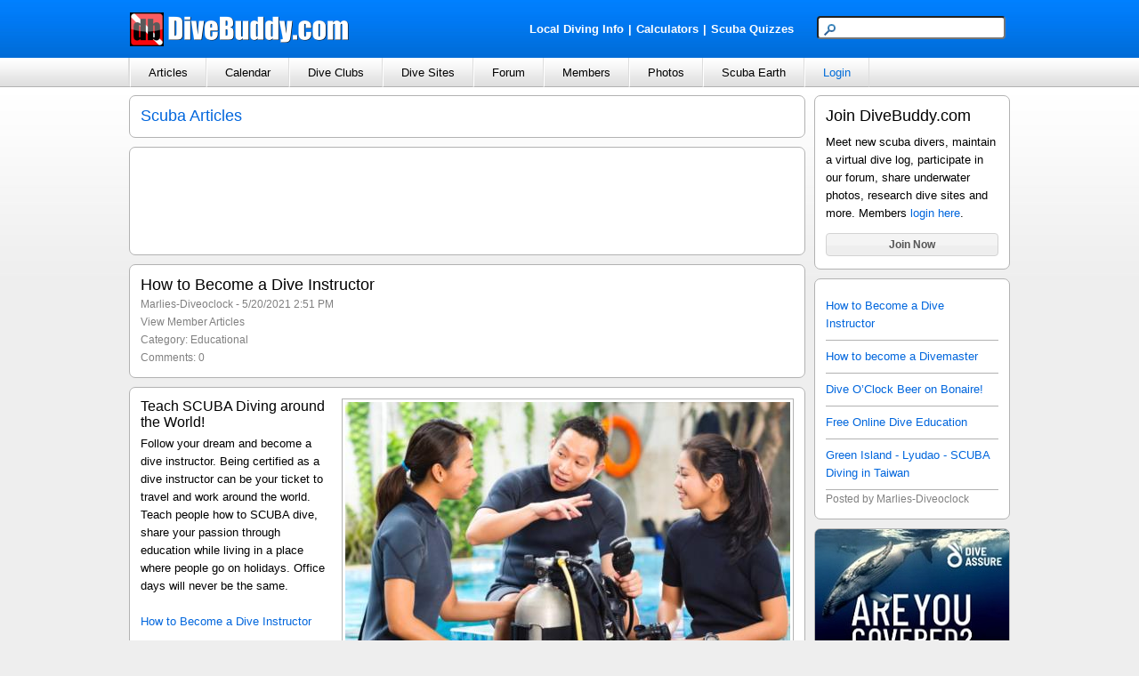

--- FILE ---
content_type: text/html; charset=utf-8
request_url: http://www.divebuddy.com/blog/12794/how-become-dive-instructor/
body_size: 40359
content:

<!DOCTYPE HTML PUBLIC "-//W3C//DTD HTML 4.01//EN" "http://www.w3.org/TR/html4/strict.dtd">
<html xmlns="http://www.w3.org/1999/xhtml" xmlns:fb="http://www.facebook.com/2008/fbml" xmlns:addthis="http://www.addthis.com/help/api-spec" lang="en">
<head>
    
<title>How to Become a Dive Instructor</title>
<meta http-equiv="content-type" content="text/html; charset=UTF-8" />
<meta name="keywords" content="How to Become a Dive Instructor" />
<meta name="description" content="How to Become a Dive Instructor - written by Marlies-Diveoclock in the Educational category." />
<link rel="canonical" href="http://www.divebuddy.com/blog/12794/how-become-dive-instructor/"/>
<link rel="shortcut icon" href="https://www.divebuddy.com/favicon.ico" />
<link rel="icon" sizes="196x196" href="https://www.divebuddy.com/images/divebuddy_196-precomposed.png" />
<link rel="apple-touch-icon" href="https://www.divebuddy.com/images/divebuddy_60.png" />
<link rel="apple-touch-icon" sizes="76x76" href="https://www.divebuddy.com/images/divebuddy_76.png" />
<link rel="apple-touch-icon" sizes="120x120" href="https://www.divebuddy.com/images/divebuddy_120.png" />
<link rel="apple-touch-icon" sizes="152x152" href="https://www.divebuddy.com/images/divebuddy_152.png" />
<link rel="apple-touch-icon" sizes="196x196" href="https://www.divebuddy.com/images/divebuddy_196.png" />
<link type="text/css" href="/css/form.css" rel="stylesheet" />
<link type="text/css" href="/css/default.css" rel="stylesheet" />

<!-- START OF OPEN SEARCH TAG -->
<link rel="search" type="application/opensearchdescription+xml" title="DiveBuddy" href="https://www.divebuddy.com/opensearch.xml">
<!-- END OF OPEN SEARCH TAG -->
    <meta property="og:title" content="How to Become a Dive Instructor | DiveBuddy.com"/>
<meta property="og:image" content="https://www.divebuddy.com/members/1/31251_12794.jpg"/>
<meta property="og:url" content="http://www.divebuddy.com/blog/12794/how-become-dive-instructor/"/>
<meta property="og:type" content="article"/>
<meta property="og:site_name" content="DiveBuddy.com"/>
<meta property="og:app_id" content="168035596590928"/>
    <link rel="alternate" type="application/rss+xml" title="Marlies-Diveoclock's Scuba Articles | DiveBuddy.com" href="http://www.divebuddy.com/rss/blogs_rss.aspx?MemID=31251" />
</head>
<body>
    <form method="post" action="../../../blog.aspx?BlogID=12794" id="form1">
<div class="aspNetHidden">
<input type="hidden" name="__VIEWSTATE" id="__VIEWSTATE" value="EQA358VXvTTjYsNgvCYyEcX62fZ2tn8xLHAOuAHDvvYe0zjNutw+PKOVlhztoKK2o05yBLJVDOhByPBUt9Bn4zD8dXpOwV94mcFo8YWG7F80dxPP8GpGqLBPA4hEM/VxQf9Ao0IIdyM6cK7IDpfl75hJYcIBr9XdABswzdD5ZxS6DkRQYCS6pLZ00YBgQnXwS6JVi7xtc/R0x0gHHNLiUGX0+yJnx7kmeWS0yUpZhFSm7ChHXSCwIubP3Le248cSyb/cwAqmvnZ4gdZyBKvOlwqY+HS0c2C6rBD/9W0sTRMjLuwkEq8OtPaeMl/iSNYxfL7Bv7cuyFRdKAtWTgPpp/MkV4fX5FuxoDWT1Y8FLM/aMf6HMeZNlbWClLo7fA+bXm81EqArEDYKAu+fCL7mcDcy5V8hVBgKp16VqJQBP631Tj+RQjQmqFbTdMP6Z42tIBuSNGI/ZacTAPVDSXGdtDtWWsnS6Ap2jNbVjHQ8iReWWro5mQuVb/Y6nL/7eIBYXD0F2huTg3uK8KDRP8mufxdKru6M1CAuII6/YsxUN3ywifMitLcR2lMBUkkg8Ga+rZ7vX+lxoselt6e1CI7SXmsoCoLhKpoYI3PmNi+KjnIjXd8fi560NV34apK8qrpS2csYLCgmKFqwGuQFtomUy/caNFmG96cu4nm4JrmFHsnc54FFTaAuoEhdGwkrI3Ee/EiuweTwBYR/9eIPuEDyMdpdTsnABLyBzHyROVVaS1laQPYSm9tQkM0aPLX4ukBBMKgDJuiiqr6oeN05sg7IHyafJxyerp12BfL3KEZVbgxV7G8P6llXxka4rbv3PdBT5COeZoCmyImKPfuUFxjh1wNBPwmieAu08etguoMX9R/VJZM0Kv0IQ6Nl8CMsGesefzxAa3OcIbn7KBKry2VpPr0PH2yK67QRLJH1XTnRrX0awQTNT4xKxiaktJNdRsrACJ4PFB/AVj9MCvZeujPHFORpWdivcEpBA0gJlGxSGvokbSAKaLTj/Vw/qiyGu1usMALTPfRwCpxOiyAOnb+iKqom/CKwJnvcwQe5qOeQrdlETxsK1G19hSXUTeME1zZbDd2j530u0zPPgZE2A1zTEIaaXtuifJPF7TEG/RPRBkEsjWVfnDwjADlqfUIv/Wbm91bUSnc9yxn812uFy8Ny9NLtePuB3FCi4sPI1WE9EUIWq34/WBZeqnKrLznX5Uf7XHrnnvNy35y7tIDKHiXDzP2Tw8YQ4nuiO0muVj9/B85/TPc7wl1egumGHOsiK+GStmGJRveX5x0EDkYxMO5lDmTt14l6YOWQRMmkfls0QXlGigkebpM7ykCs6Ug3u5DV+/T6ZHu1jTpuAv8etHvnyPpge/V/[base64]/Vzhlh/DOi2+/Rs8/yZKqWvJHUMcrnKI4t8gYg3/[base64]/hz53D2DjY+pw8Z+63FubH5nP+GgB4SJ2uPclpd6Zz0P3R27L7r5EwYBiNhSoIj3oknD2X+yeNIVk9CgVjL/xw9PDS9pjpbpSuPMT8NYYb3R3x6arDOuMjmyj/R4F8lZQhhiCc+A/3hoIhnbBb4tA8izSViiPFFVoqR7dKZvZbZTdghh5+IQtrh1SaOCZ4PE8YHFmwDMOgekGl10zN3E+ZsM23V406bocyfHVEtcxheOburRO2nG+N3c27hkn4ndbcgmLUgH3MruZ1uDKZ1EN4/1pINsNc+j8aAqq3x6BPrVn9IhLJYveSUS0iz8mqOv8xGxRhebrsxZtsgVCR1SHwJw1sl3AzuizxjIlUqazf5Cmxv8rIQ5eUENlG/4Z73XEZGZyFGeFEfcz3vaybkmCgNtg30Xb611MdXOYEbPDk26XEYEh1r7cLFnV+RaUhs80bO4TQeXjyzTGzB8ILLHyBWcy+Evt/0/xaWOgoRlpBf571+KQz53HRKK/IVjs614hoyKgHVApGbZFa+RcdU8nGsmsiRcKzUn9d0tYXSxrE+AwGelOE7s4BBHznJApPVnJpey5Vxz8m9TjLQx519n6ovKs18n51eiVpRjoYWZVi4yCCs48mrTVrNkh0nTtcrUg0FrvQPZbm+tmS/[base64]/[base64]/AP3IWKRuMLmjP0n9igj+9YOuF8TfnybgvX7D5ZaU0aCevpJNlssPBF8EZEQDFGFaQ5w2NUf48IwC/zjKKizQsDpQYTLPzaV7e45NtFYB67OT/KqlGjZocsWnPUM2NifC9K1SjgC8JeHLlqRFBZJRK0po4fb9idLYqng8UhsbUSyKmGlB5u59IEMNFVITZoOiBF3TRRDj5nl1zVEJgF8pCyPoQUadr9k0psudCHjL3Po7Ibkk8FcnHN1+ciuARu0aUEyYg6BttEb/OTO8mhkvg8qkUgZ4qUZ56SSlE/uM38ywx/iocDqiOiLHSSGutKlE7n+ODPJ3j9z1rXcZCFfZ4xQYCSpQv+10yguwQlDegMX6wQbeH9mKEm3NvqmNPn7F+yUhj6nC57W3f09Cu9hDzOyZPddwd4b8j8dfXzk/UVheTj4kD3d4oJZ/bWujbdGTE3WY8G2hIhiMynZYhQB2f65p5fz7KpoLyfKHqdDS4cUeJmL/EHDf/a5j4t1Ou3G6i/GZwhh31Bs1K6p3poCM4PnWUd8l4lpJ6DZENrCKtRRiHLzrtOUUtu3GRW44qjkVmK55yuN066DHf75Zr9lSdkQJvqjHs98vB1SLdSXMx50OIENO9XH2Ji9hUMK2zL9Zu9BAa7VlZ1VxHxIE6Vd/8SaQyzVpOdiHS4VC31swwvngSm5LZz4pMLmSnV4KSO/x5ga+EGYjLobXsm61IX2IuxER51O9Cnv1W3UThES5dt7jqnXl4dvYbZ4Qwqk7xoNsDyJoB7oCeOVXgyUSUheRF8BurGFDNtHpmvjo5bX8f2vuI2AaBwFnUaYVIVitLJKtmQCJC+9TyhKWeyZSa/jBS4IlQmQfz0scMibAozNytwYY14Hg+CyP0ukiV4+g9VweL/8XlvJkhzLc4KpTNPoV2uP871KROELrOd2xhV7QDx/RiQrjnddWYKwhlY2krq0Vh3us8j9ONBmXcto68RTtPaEEf4jF2JI19vvBNHLpRL3b2i3i3/[base64]/bAHc+O30w4SpmCjJMboMR9U+bOgJ95Gsk1qHWeC82H3CHNoedUxnwfs/TN4ga5iN3gkaU78/vcRvEcpYvkGMsxgxATAE/qT5UOt/6dYwbhva0kq+AXTzjqRiLB/AViTBkx/x7oIBSfm++fUlYMxpFiXAaYvCwU2oh7Q5F+UD6uCFo/Txj1o7s7+1K+Xp2mG58WOoAwGvU/vHkk4JtprUYpUpRAbYDqzmLZhVT9AKnQdGaHg1P8wp9DCUcmMJOZ9eCAgRmMj/dowJCH9J6wz88hfI6GM5AB+AoZr0dmGCxJK1YrUtXTfu0EQBgIb57ZaEgq2PvkoElilkEZpAimjoHZ5fFWQL/wUs21WaWL+Xuer/Lzemvmk+Kxng7Z51HqOd0bEaxpqgeWGGzKeZIKvgpthCU3EHW6tYH7pmT28i20rxIimkP2/[base64]/wjrlUboCZoGRFE1KGZxm8IZX3BV08+EGoiZBYEeZr83Js740KT94bmglG7r9QLr8nVzuMXpfHEpGCYgV/QVJpwz9Rc5/IT1j9ia6Sq1MYG8VmP70v4ctDYvUVOlyfCqZI1M7sXUlNpMYSz2rGO3y2T40NsY4hx4Qi1m4r5+lwhv4KuU4514JFHc83Bj3D3J8bM+ti9jpBhSsod1Np+9O4NuGZMfDzpP62rzbULxw9QzPNIKCuyrWPl/5/nkBuyqyejKEahHx5kd+hv+ShfkQKR2Y9t3TE2E0REiqB9bnwn+AjOsKKL/eu2CrdHk/jAey/iiDsh0DrKHRg/kkcNUzDwDUBnSoesM3Vg06O9psLVCkeO3qvEeg2yKzOcawdO51vAJ2HTmPViZZ/WUZgys+P+7ouRrL+siPW676u5UPcCPrRvv3Jks0ZD6aitFMCermd4HcgHoMy2EI7CzSZRUJLJFncqB9XJceQHQUJgIKeTrk6fW8+DtbY8g02T3yZLaTDT+C2Ve9FzUX3AdASQy/rFA44v5/gutmWlMWh7kVR9CegrliQAAjEEG9SkqJOyOyeb4OX87z5qqYeCweGVQO9A4pRZEb1Ee/7iCYk8jWVYaR/EX5zIUNO5oa0P9Gg17DCxwgaMSW8xSfN/hifwzlg2rzLyZb9vyW9ZOhUSzm8DCdOESHt+6Cm0iPRikBAW8E+m2lgFa11Wr1DI7SjAAz3QyeLyOB1MrftxOcuVCLvh/lqM+rFfpH2pb67COjvZYkwBWzZNQ/8F1aNgxgKFBYAepC2CgWSW/ItN5eQFd8nPCoLhwtZPePP+I2Z764mZCLIxpTThj7SUPPoJLNLisi6kCnDW7avR4KPDfIMEnDlZ7emZQzubiv871cIfzT3uV+2muqAeLwfIbHdHIIS3p4q4nWIOoqXpxlfSxzuKZ531K1hv/UQCfJGRsRPwQK8gUN/FAphz2eO16Hq9Zpi/Epi0m9ZdwsA1mspiNceHfae01wM0CPqz7wS+ht8JaimTE8WVs44yH7b/3+zO9KA8w6n4BlJw2LDB784qPfLwOJ57Xbkzu1Yj1Sq8woNNRUcdxb8s82cqXmjWSg2QDCJtj+OMNCLoTd3OOUzpL3HyNWW1B4NNxRUwR/REsEvpPvwXwpJMAJGiNK9fKlJsDGFtCPWw/uilXH13e8/871tUJQzJ4Qiya3xPgX947bV/cHhrHwwOlsBaqDSuRcNquxmq2eQ0foSFb8pDEEOYznyDHc+5ZonLPrVWrB+RVSg4b2NZdSbhRIX/XU2txNL1QociyIPFl0NhJ7ZJG18LTL2VA6CY7fgYTHVjPIZKlqk3/KmN03CoBSjfFBuZkUPFyAxinB67WOv3zQPUHP6a5eATnrAXLhmY+V9mpHANVnVpaTgmvn++PZSpqwIJUneoZ4xznAxpRfFgGX7GEhUH0zxIcYSecrISJi++AVPhTcGUMIYnKzWhl6tREV/X1+dotgh/YKTVfDY9pQ2A4tqIei1D5iOaalOtCrc8zkAFOCI1qewFZhBTgGVzhve1Rb/etpXvUuSb4f2p/gDo9jCGiW1vvhbO7X9h8flaiKmWJNFYDwSiDyx/fgWPeujodNgKlv2FQVxPNTbLFVnDUPGOmBBO9doQR0Bqc0ztpsm6V7FoO/2rER0mifkpM4/vbwqOOxYCQFgIOHmC+cB0yrPqE7yD8IrEJJc1wcQ3QP+XbWJeluYQMyri5FutlakLWs0QLVJIkwTTNqcmS0vK4+b6HYXB/n9w2MVistV0m3QSyM2fMo54dpBnVLpLxiZ1aPiN+Gy4uyTy0ZWGcRCxVn2CwS+2kyT3+51DasRW3iDD+5Q/hUgL7cFCMuCWTj1Qi5Z/vjh1jehGTTzK0Hsn/s+PsAmy3B1vnyna6cw74VHm+h0j3Qf6QROekRdO/jNplMFPqH9dTGYRn9NnU8DEYmqW+ULmIMqmraA1tijoIxSy977jwBffeumtX9cpehldEP2hitv1nIDddJSoaKwpK0FXDcq7vOCo+V7vBFjzgQ742dYTecCO3m50AlIUhDKgmRqwrL3OvPYfwsqI+A8JcBJo0/UZZYHe9YQpkQdPYiHGemkfxcKnJNpLLs1057vxqFqSVhYn1YVZPx65jE0xmNE6RZcgC8w4It7Y8sI1QoJYOsFTa4oESU4sL+5WxfsMN7X596NxSSv43wVrAbKlIKH7SnBtJ6n+26DRiPh/5ejEWi1V2O0Hplp64eSEHfPVt0IaF2611chxWTcoSEzDhM+vcczG07R4HxtATnd5Ky/gi+czisQkukbenFjXBCWMFIZzQRxJ0/xPsASYfsQE2ublOZAUXXBN+VzyFZPMCIUlEWYrcFxua/W+XUR6E26YtLkArWrXU9BrYgi7cjokyEutT8w/2e7+C7DvKTed1FnY4rOPyGz/VmpGYYwkSYkBVK2KwaJXOw+nV+D3BQUb4kLJicw13TyovGQXy5x0qBtjEZj5sVJBlQYYDe2o12OlE8fLLn/IA/lPdmwjzy+PXWsKc1Y4HD5OEZwRcgAUILmeSdtKVp19SMCC+Wb/6cE7GOHk3ptyM+B5UDe18BJ2CXuSrDABYQXCDXXZrCNQ/kaXwwGFPxzygLOqUu1HoLKCwDiCibXSeuIpj2fo/0u1swoAnrCZRcD7MnedRtKDjL++9ZR9A3HhggvbmcpQ/ATIK44SYBKqLBXlZd+pRj1KZJDXC8OJTMga+tsHHm5OaEu2W/Lk6cfz+6imZjLz6Le8/WGyLnJr1j35VdY2O4OfXfmztnhadbGbq0vkW8RpHet1deF/BMNmTyW8mBJP92RX8pfwxYbQ53HmQ7mHZw4VXGyyACawQ8SfVBQ1Tj84EJo87Tnnb2Jsy4KLwHOi32ticiSGFI+2NXK9aYUQiLCJQRKKGJU+VHoZJxgbfJ7mUSIYO/HV4vt07lmdWcLsszXmaIDiHeCnqyjrUL7Wq9nX8WJLtDJVsTvHRmvn1QpFgSaql8yox/OAFZa8DAsKDkeGV+G0/DIQVj3U3QjKWAIGt4nwZV14I33XJV/NRefqbV60Nk8S025wbohK0Z068D9LNvne0OgyiDnTNEUuDbJFaL5+tlDZyOOuPa29itQajZLHegEwlQK5h041Dfn0TXrjpr381wS6z+CI36rp9D+wjOlYrmlj67pMHElNdU+q0tPBmK+BZtgIC01E145xFH9MtUxvqTXDsegQsib1ub/X7f61M7braL4xjLWwoFhw/QP15y+0N2S/[base64]/Dlu9rzv0X3BMXtdcLTalSeGO0FCWKhvFUTZuSyYzcLiRhY0j6kW7WHRZr/H+Z+inw0CVZm2ko+Y066tvr6/[base64]/[base64]/ovTrr9/lI64bUhLZBIBPMqRGS8Our+85Xq5dqvSYhs0ykKcliUxqTiXZ2gDLf6OfldQRZhpjmLFamc09bXIdR/1sFI0hOE8H1rJoGXAMPCmW3gkkGIsWj+ROhFeAbEiFx+EQxuFUf4p5sha4jGSo2FWyGMyKI8JjT7IpsNEr3m1P/gTP3J47k4YPL9OKJgY8Sa6pcsSxKnNxEI86FHLVzyLUuV14J9kLNLY7IUVfzZHgpOvEG5qhFVZT92hFBKvPJ+tUHAgqy5nvBDjBOmTPUElasUrB0ye0kIQSeiOrIlGsFjKaPK6bCHnEdOUTlxDIZcn606spMzdKsnMZFMNOjoxtzVC6jn7v13YDteeS/A8gEsKoa9zid+oB7gzPnMZehoOv0dCYWF5az6Xlwbi6i7Ele1z5FXS8gYhZ8iMSClisLDEU+DvqC+1x6g8btZ6Zvk3BcDhOxO1ytazc7kqtonuqE3kQ6cfmI3yzqnzKl7faL+5JYmnSmSP0eV03ATOyHHTfwEtdKEtd0//GpzwyfybvYuDe8YPDa4F3t5QyTnL9aXnYOx77zP62Y5bzJEny5PHoTJjzSKrQFCNSYImAp+47sXqC+JWASJSts1cmlTUEs4zE5wr+EFsrZrvDJpoAHUEU+USXjyYXHpO+Qg9MtBbliSj2VQhg2gG02x3glVs1TTjSKOm8ebqdYoaXxAxcYehNakYdBs/tShVifVMDPXCptndppo1fEquVrZ0z0r1yCq/RArBD9ZehOktGfHCLYHS9jAiLDjO3J0EbSWnUqvRTS43puBxo2h7ToeL5kHx9RJWhUdWpyJT4QQDM5XQpPgXlz45HEQgdM/CTOXqWo5pobbNhYUX40zE+QxontkyN5njaCKEuqLcnnfVtigDzprgbUceLtWSUcGsSCPEIpMPDqyrAlxf1J1gSexZfswooAW0y0+5iIyFeES4p+EMPuKYfy0IG6qvFjowDKS23oL3iI5DtkYc++pTAmzOmCgRwTm1aM9RdwXIFj9yvn/E+ap2dFOBJIbmXT+K8A8NRCJLALb1JSXiTYIA1ybtUu4fElbaSkC/Dd7TkmgTpgQYB/7IdSFisWwfUAbxMvK+ZSvL92fH0X0cI/QKrHCai0holBTdvq5JnBkGm6eLc5e5hxVXg+soynzlEIunkqnM1dMpaWfrX6GY4my2Qvd6rGJqHE8KzYM/LQ3kJOtcuUDNCOuUeiR/D13msGJGabSNRaVYpeHnPP5Y48AFzmBs45d6Wx4uvUBDQgBUDa8sSRKbq/yzH6Xy4SBpUKjvbCeZ/S8CkO7Lp3ozLZwZTNNo6nla6+bx4cGeNSS76lkIV2UZiOwJpbEqS3FPFr/l5UufYo5VMvwWEcrDDz8pHpSf+URJTiTcW4UAkmbsNDz5x4YZ+MNsJAt7ERLTWJM/TasmIrTM0iWSfImfvIBn6u2IJwxLDLgBX5Ocfw1uJPTGRj9+IMPCUjj5lHZgmYxz3zpsjqRHHiNff5e6B6KsmOpmkr2XTXjwWEjWJ72zHNEn9/pbM/BMVATCMKc8R/UeFH6owEHFBMTs7YyNXVqJJ9AcE4tncIwpIzB6BJUcHzvjE5Wexfh7JTeYUH3r6YqZOnNuronAZ5TDOIXzJgl0LCwRwYVNk+jYdS2Ic/zdjwy385sjJkhV3O8uaC1IOYykozkLLtTXzK42QJr4cmHe+nk8fg/N6uteKwyQv3BjNO7ziMEHZzkUOf3tK+e03PynxJj/R9d8RGXIvctKKR0sA29ihKsRAtVm8aieePu9gUxsGZIIwQQwXjhK3ljCuTPNz8UQoL5rxGd+tDvWfSKjj3a16Q4PD182i4D+mfgH+iqWXXZJhDDOe29d/iJM/CX/[base64]/vasH1EAD5532iKqaaSjaIwRwLXuwc8z/DW5sPceuB5ekAK9cztdgcXW7ba/ORXVsPld5A4t6LwiQb2SnXxVXFbeJUtjedU/[base64]/s2b7Bo9DsaHA5FURK9Bm5ucFzFQF+5rsPR4+81rtI4mt7irvFVvBY0UJ7bq0YBDVEZWihFQHYt/o9QpHM4nfHErZIF8FPh4tDoW9k1rRWAjbrGxq4T/H/5cPbdmSksv/ENaC+bi7bBCiUKaWMKmONBDXWkIdND/UQz0Ppr7t8XTE+/SPvL/yqNZSSWFWU4JJ8hGrw//BTboOK4KHFrO7mSi7na76ek5rKtWTfqBKQn6eRsF3ux5/bweW++scSXzxTRl+wqEB5GXjFYsiuKKLQQCok90wI9GHOIQ3c0D/TXfsyrYfm9OxeS2Rc/JPj2UQ+N51ljuyoghH//e/[base64]/1hOyB3PDzAuG4rwc5jUN/FvAyrh87FTlQuEgBUhizwGc6pb4wqnp2C0ek3pKa6LG3j7nYlk2vBU8Ik9Otf6uBsoQOewUnwbFUrOp3wEQZk2VYKYhDMVc6ugHAzG3kg/RF/IvnFjfXd/izxswJkAzvwh6Zytq20QDJGsLMK2c+58//g+eykVvPcWnpnpbPWY8yIbKoYgK/xaG4mZPQ1kq/c3zPFcRFbblvrnzqfCyZWjXYF2X/Tzz92i2WRnaoF9xvvrgoBVvEL4vnq8Byzw/wwtXPnAZLAI/fSzVUkpC9aecv3WQz8xArlkhhXk0WXhdLNSZqpQ5y2mY5THXggCg/s2L8/Bs8stJMDB7ScyEh2F4E+2scNAq+/9iJNR71+m/I+gsQPkjBJByiMvLpOEdhuxPIu9oL5UtedZc0=" />
</div>

<div class="aspNetHidden">

	<input type="hidden" name="__VIEWSTATEGENERATOR" id="__VIEWSTATEGENERATOR" value="5C9CE5AE" />
	<input type="hidden" name="__EVENTTARGET" id="__EVENTTARGET" value="" />
	<input type="hidden" name="__EVENTARGUMENT" id="__EVENTARGUMENT" value="" />
	<input type="hidden" name="__VIEWSTATEENCRYPTED" id="__VIEWSTATEENCRYPTED" value="" />
</div>
    <script type="text/javascript" src="/scripts/focus.js"></script>
    <script type="text/javascript" src="/scripts/insert_link_image.js"></script>
    
<div id="header">
    <div style="float:left;width:40%;margin-top:13px;"><a id="inc_Top_lnkHome" href="/default.aspx"><img src="/images/divebuddy_db_white_lg.png" alt="DiveBuddy.com" /></a></div>
    <div style="float:right;width:60%;margin-top:18px;text-align:right">
        <div style="float:left;width:60%;margin-top:5px;text-align:right">
            <a href="/local.aspx" style="font-weight:bold;color:white !important" class="alist">Local Diving Info</a><font style="font-weight:bold;color:white !important">|</font><a href="/calculator/" style="font-weight:bold;color:white !important" title="Scuba Diving Calculators" class="alist">Calculators</a><font style="font-weight:bold;color:white !important">|</font><a href="/quiz/" style="font-weight:bold;color:white !important" title="Scuba Diving Quizzes" class="alist">Scuba Quizzes</a>
        </div>
        <div style="float:right;width:40%;text-align:right">
            <div id="inc_Top_panelSearch" onkeypress="javascript:return WebForm_FireDefaultButton(event, &#39;inc_Top_btnSearchButton&#39;)">
	
                <input name="inc_Top$txtSearchTop" type="text" maxlength="25" id="inc_Top_txtSearchTop" class="searchbox" /><input type="image" name="inc_Top$btnSearchButton" id="inc_Top_btnSearchButton" class="hidden" src="../../../images/search.png" align="absmiddle" />
            
</div>
        </div>
    </div>
</div>
<ul id="nav">
    <li>
        <a id="inc_Top_lnkNavArticles" onclick="javascript:return false;" href="/#">Articles</a>
        <ul>
            <li><a id="inc_Top_lnkNavArticles_a" href="../../../blogs.aspx">Browse</a></li>
            <li><a id="inc_Top_lnkNavArticles_h" href="../../../search_all.aspx?search=blog">Search</a></li>
            <hr />
            <li><a id="inc_Top_lnkNavArticles_b" href="../../category/79/educational/">Educational</a></li>
            <li><a id="inc_Top_lnkNavArticles_c" href="../../category/98/personal/">Personal</a></li>
            <li><a id="inc_Top_lnkNavArticles_d" href="../../category/99/photography/">Photography</a></li>
            <li><a id="inc_Top_lnkNavArticles_e" href="../../category/267/press-release/">Press Release</a></li>
            <li><a id="inc_Top_lnkNavArticles_f" href="../../category/78/travel/">Travel</a></li>
            <li><a id="inc_Top_lnkNavArticles_g" href="../../../blog_categories.aspx">More Categories</a></li>
        </ul>
    </li>
    <li>
        <a id="inc_Top_lnkNavCalendar" onclick="javascript:return false;" href="/#">Calendar</a>
        <ul>
            <li><a id="inc_Top_lnkNavCalendar_a" href="../../../calendar.aspx">Browse</a></li>
            <li><a id="inc_Top_lnkNavCalendar_b" href="../../../calendar_search.aspx">Search</a></li>
            <hr />
            <li><a id="inc_Top_lnkNavCalendar_c" href="../../../calendar/category/230/club-group-meeting/">Club/Group Meeting</a></li>
            <li><a id="inc_Top_lnkNavCalendar_d" href="../../../calendar/category/77/dive-trip/">Dive Trip</a></li>
            <li><a id="inc_Top_lnkNavCalendar_e" href="../../../calendar/category/288/training-class/">Training Class</a></li>
            <li><a id="inc_Top_lnkNavCalendar_f" href="../../../calendar/category/231/tradeshow-festival/">Tradeshow/Festival</a></li>
            <li><a id="inc_Top_lnkNavCalendar_g" href="../../../calendar/category/141/event/">Other Event</a></li>
        </ul>
    </li>
    <li>
        <a id="inc_Top_lnkNavClubs" onclick="javascript:return false;" href="/#">Dive Clubs</a>
        <ul>
            <li><a id="inc_Top_lnkNavClubs_a" href="../../../clubs.aspx">Browse</a></li>
            <li><a id="inc_Top_lnkNavClubs_b" href="../../../clubs_search.aspx">Search</a></li>
            <hr />
            <li><a id="inc_Top_lnkNavClubs_c" href="../../../clubs_featured.aspx">Most Popular</a></li>
        </ul>
    </li>
    <li>
        <a id="inc_Top_lnkNavDiveSites" onclick="javascript:return false;" href="/#">Dive Sites</a>
        <ul>
            <li><a id="inc_Top_lnkNavDiveSites_a" href="../../../divesites_browse.aspx">Browse</a></li>
            <li><a id="inc_Top_lnkNavDiveSites_b" href="../../../divesites_search.aspx">Search</a></li>
            <hr />
            <li><a id="inc_Top_lnkNavDiveSites_c" href="../../../scubaearth">Scuba Earth</a></li>
            <li><a id="inc_Top_lnkNavDiveSites_d" href="../../../divesite_photos.aspx">Dive Site Photos</a></li>
            <li><a id="inc_Top_lnkNavDiveSites_e" href="../../../divesites_regions.aspx">World Regions</a></li>
        </ul>
    </li>
    <li>
        <a id="inc_Top_lnkNavForum" onclick="javascript:return false;" href="/#">Forum</a>
        <ul>
            <li><a id="inc_Top_lnkNavForum_a" href="../../../forum.aspx">Browse</a></li>
            <li><a id="inc_Top_lnkNavForum_j" href="../../../search_all.aspx?search=forum">Search</a></li>
            <hr />
            <li><a id="inc_Top_lnkNavForum_b" href="../../../forum/category/261/buddy-wanted/">Buddy Wanted</a></li>
            <li><a id="inc_Top_lnkNavForum_c" href="../../../forum/category/93/equipment/">Equipment</a></li>
            <li><a id="inc_Top_lnkNavForum_d" href="../../../forum/category/224/sale/">For Sale</a></li>
            <li><a id="inc_Top_lnkNavForum_e" href="../../../forum/category/225/new-diver-qa/">New Diver Q&A</a></li>
            <li><a id="inc_Top_lnkNavForum_f" href="../../../forum/category/279/survey/">Survey</a></li>
            <li><a id="inc_Top_lnkNavForum_g" href="../../../forum/category/92/training/">Training</a></li>
            <li><a id="inc_Top_lnkNavForum_h" href="../../../forum/category/91/travel/">Travel</a></li>
            <li><a id="inc_Top_lnkNavForum_i" href="../../../forum_categories.aspx">More Categories</a></li>
        </ul>
    </li>
    <li>
        <a id="inc_Top_lnkNavMembers" onclick="javascript:return false;" href="/#">Members</a>
        <ul>
            <li><a id="inc_Top_lnkNavMembers_a" href="../../../browse.aspx">Browse</a></li>
            <li><a id="inc_Top_lnkNavMembers_b" href="../../../search.aspx">Search</a></li>
            <hr />
            <li><a id="inc_Top_lnkNavMembers_c" href="../../../featured.aspx?Show=Active">Most Active Members</a></li>
            <li><a id="inc_Top_lnkNavMembers_d" href="../../../featured.aspx?Show=Divers">Most Popular Divers</a></li>
            <li><a id="inc_Top_lnkNavMembers_e" href="../../../featured.aspx?Show=Pros">Most Popular Pros</a></li>
            <li><a id="inc_Top_lnkNavMembers_f" href="../../../featured.aspx?Show=Mods">DiveBuddy Moderators</a></li>
        </ul>
    </li>
    <li>
        <a id="inc_Top_lnkNavPhotos" onclick="javascript:return false;" href="/#">Photos</a>
        <ul>
            <li><a id="inc_Top_lnkNavPhotos_a" href="../../../photos.aspx">Browse</a></li>
            <li><a id="inc_Top_lnkNavPhotos_b" href="../../../photos.aspx?Rating=4">Highest Rated</a></li>
            <li><a id="inc_Top_lnkNavPhotos_j" href="../../../divesite_photos.aspx">Dive Site Photos</a></li>
            <hr />
            <li><a id="inc_Top_lnkNavPhotos_c" href="../../../photo/category/202/boats/">Boats</a></li>
            <li><a id="inc_Top_lnkNavPhotos_d" href="../../../photo/category/203/divers/">Divers</a></li>
            <li><a id="inc_Top_lnkNavPhotos_e" href="../../../photo/category/196/fish/">Fish</a></li>
            <li><a id="inc_Top_lnkNavPhotos_f" href="../../../photo/category/222/funny/">Funny</a></li>
            <li><a id="inc_Top_lnkNavPhotos_g" href="../../../photo/category/220/ocean-views/">Ocean Views</a></li>
            <li><a id="inc_Top_lnkNavPhotos_h" href="../../../photo/category/201/wrecks/">Wrecks</a></li>
            <li><a id="inc_Top_lnkNavPhotos_i" href="../../../photos_categories.aspx">More Categories</a></li>
        </ul>
    </li>
	<li>
        <a id="inc_Top_lnkNavScubaEarth" onclick="javascript:return false;" href="/#">Scuba Earth</a>
        <ul>
            <li><a id="inc_Top_lnkNavScubaEarth_a" href="/scubaearth">Browse Entire Map</a></li>
            <hr />
            <li><a id="inc_Top_lnkNavScubaEarth_b" href="/scuba_earth.aspx?Show=DiveCenters">Find a Dive Center or Instructor</a></li>
            <li><a id="inc_Top_lnkNavScubaEarth_c" href="/scuba_earth.aspx?Show=Charters">Find a Charter or Resort</a></li>
            <li><a id="inc_Top_lnkNavScubaEarth_d" href="/scuba_earth.aspx?Show=DiveClubs">Find a Dive Club or Event</a></li>
            <li><a id="inc_Top_lnkNavScubaEarth_e" href="/scuba_earth.aspx?Show=DiveSites">Find a Dive Site</a></li>
            <li><a id="inc_Top_lnkNavScubaEarth_f" href="/scuba_earth.aspx?Show=ScubaDivers">Find a Dive Buddy</a></li>
        </ul>
    </li>
    <li id="inc_Top_liNavLoggedIn">
        <a id="inc_Top_lnkNavLoggedIn" href="https://www.divebuddy.com/login.aspx" style="color:#006CD8;">Login</a>
        
    </li>
</ul>
    

    <div class="content" id="main">
        <div id="rightside">
            

<div id="inc_RightTop_divDefault" class="box">
    <div>
        <h2>Join DiveBuddy.com</h2>
        <p>Meet new scuba divers, maintain a virtual dive log, participate in our forum, share underwater photos, research dive sites and more. Members <a href="https://www.divebuddy.com/login.aspx">login here</a>.</p>
        <input type="submit" name="inc_RightTop$btnJoin1" value="Join Now" id="inc_RightTop_btnJoin1" class="button" style="width:100%;" />
    </div>
</div>



            <div id="divRecentArticles" class="box">
                <table id="dlArticles" cellspacing="0" style="width:100%;border-collapse:collapse;">
	<tr>
		<td valign="top">
                        <table cellpadding="0" cellspacing="0" width="100%">
                            <tr class="bottomborder">
                                <td>
                                    <a id="dlArticles_lnkArticle_0" href="./">How to Become a Dive Instructor</a>
                                </td>
                            </tr>
                        </table>
                    </td>
	</tr><tr>
		<td valign="top">
                        <table cellpadding="0" cellspacing="0" width="100%">
                            <tr class="bottomborder">
                                <td>
                                    <a id="dlArticles_lnkArticle_1" href="../../12793/how-become-divemaster/">How to become a Divemaster</a>
                                </td>
                            </tr>
                        </table>
                    </td>
	</tr><tr>
		<td valign="top">
                        <table cellpadding="0" cellspacing="0" width="100%">
                            <tr class="bottomborder">
                                <td>
                                    <a id="dlArticles_lnkArticle_2" href="../../12792/dive-oclock-beer-bonaire/">Dive O’Clock Beer on Bonaire!</a>
                                </td>
                            </tr>
                        </table>
                    </td>
	</tr><tr>
		<td valign="top">
                        <table cellpadding="0" cellspacing="0" width="100%">
                            <tr class="bottomborder">
                                <td>
                                    <a id="dlArticles_lnkArticle_3" href="../../12727/free-online-dive-education/">Free Online Dive Education</a>
                                </td>
                            </tr>
                        </table>
                    </td>
	</tr><tr>
		<td valign="top">
                        <table cellpadding="0" cellspacing="0" width="100%">
                            <tr class="bottomborder">
                                <td>
                                    <a id="dlArticles_lnkArticle_4" href="../../12716/green-island-lyudao-scuba-diving-in-taiwan/">Green Island - Lyudao - SCUBA Diving in Taiwan</a>
                                </td>
                            </tr>
                        </table>
                    </td>
	</tr>
</table>
                <span id="lblRecentPostedBy" class="GraySm">Posted by Marlies-Diveoclock</span>
            </div>

            <div id="inc_RightAd_divRightAdDiveAssure" class="box" style="background:#fff url(&#39;https://www.divebuddy.com/images/banners/diveassure_banner_220x220.jpg&#39;) no-repeat">
	<a href="https://diveassure.com/en/home/?pid=3664" style="display:block;width:200px;height:190px"></a>
</div>
<div id="inc_RightAd_divRightAd" class="box">
    <div style="text-align: center;">
		<!-- Start Google AdSense Wide Skyscraper Code -->
			<script async src="https://pagead2.googlesyndication.com/pagead/js/adsbygoogle.js?client=ca-pub-2495110483688798" crossorigin="anonymous"></script>
			<!-- Google AdSense Wide Skyscraper -->
			<ins class="adsbygoogle"
			     style="display:inline-block;width:160px;height:600px"
			     data-ad-client="ca-pub-2495110483688798"
			     data-ad-slot="1223752569"></ins>
			<script>
			     (adsbygoogle = window.adsbygoogle || []).push({});
			</script>
		<!-- End Google AdSense Wide Skyscraper Code -->
    </div>
</div>
        </div>

        <div id="divResult" class="redbox" style="display:none;">
            <span id="lblResult" class="Red"></span>&nbsp;
        </div>

        <div class="box">
            <div style="float:left;text-align:left;width:70%"><span class="Title"><a id="lblTitle1" class="Title" href="https://www.divebuddy.com/blogs.aspx">Scuba Articles</a></span></div>
            <div style="float:right;text-align:right;width:30%"></div>
        </div>
		
		<div id="inc_TopAd_divTopAd" class="box" style="text-align:center;">
    <table>
        <tr>
            <td align="center">
				<!-- START OF GOOGLE ADSENSE Top_Leaderboard -->
					<script async src="https://pagead2.googlesyndication.com/pagead/js/adsbygoogle.js?client=ca-pub-2495110483688798" crossorigin="anonymous"></script>
					<!-- Google AdSense Leaderboard -->
					<ins class="adsbygoogle"
					     style="display:inline-block;width:728px;height:90px"
					     data-ad-client="ca-pub-2495110483688798"
					     data-ad-slot="9841309883"></ins>
					<script>
					     (adsbygoogle = window.adsbygoogle || []).push({});
					</script>
				<!-- END OF GOOGLE ADSENSE Top_Leaderboard -->
            </td>
        </tr>
    </table>

</div>

        <div id="divArticleDetails" class="box">
            <div style="float:left;text-align:left;width:70%">
                <span id="lblArticleTitle" class="Title">How to Become a Dive Instructor</span>
                <br /><a id="lnkArticleUser" title="View Member Profile" class="GraySm" href="../../../profile.aspx?MemID=31251">Marlies-Diveoclock</a><span id="lblArticleDate" class="GraySm"> - 5/20/2021 2:51 PM</span>
                <br /><a id="lnkMemberContent" title="View Marlies-Diveoclock&#39;s articles." class="GraySm" href="../../../blogs.aspx?MemID=31251">View Member Articles</a>
                <br /><span id="lblCategory" class="GraySm">Category: </span><a id="lnkArticleCategory" title="View articles in this category." class="GraySm" href="../../../blogs.aspx?Category=79">Educational</a>
                <br /><span id="lblTotalComments" class="GraySm">Comments: 0</span>
            </div>
            <div style="float:right;text-align:right;width:30%">
                
            </div>
        </div>

        <div id="divArticle" class="box">
            <img id="imgArticlePhoto" title="How to Become a Dive Instructor" class="blogimage_right" src="https://www.divebuddy.com/members/1/31251_12794.jpg" alt="How to Become a Dive Instructor" /><h3>Teach SCUBA Diving around the World!</h3>Follow your dream and become a dive instructor. Being certified as a dive instructor can be your ticket to travel and work around the world. Teach people how to SCUBA dive, share your passion through education while living in a place where people go on holidays. Office days will never be the same. <br /><br /><a href="https://www.diveoclockpro.com/dive-instructor/" />How to Become a Dive Instructor</a><br /><br /><a href="https://www.diveoclockpro.com/dive-instructor/" /><img style="max-width:500px !important;max-width:500px !important;" src="https://www.diveoclockpro.com/dive-instructor/dive-instructor-courses.jpg" title="How to Become a Dive Instructor" /></a>
            
        </div>

        <a name="TextBox"></a>
        
        
        

		<div id="divRelatedContent" class="box">
			<div>
                <div style="float:left;text-align:left;width:70%"><h2>Related Content</h2></div>
                <div style="float:right;text-align:right;width:30%">&nbsp;</div>
            </div>
			<div class="clearfix">
				<div class="related_item"><div class="related"><a href="https://www.divebuddy.com/photo.aspx?PicID=55442" title="Our Instructor, Guam"><img src="https://www.divebuddy.com/members/photos/pic_16840_55442sm.jpg" alt="Our Instructor, Guam"></a></div><div class="related_text"><img src="https://www.divebuddy.com/images/icons/20/image.png" alt="Photo" /> <a href="https://www.divebuddy.com/photo.aspx?PicID=55442">Our Instructor, Guam</a></div></div><div class="related_item"><div class="related"><a href="https://www.divebuddy.com/blog.aspx?BlogID=7802" title="Virginia Hatter, not your ordinary dive instructor"><img src="https://www.divebuddy.com/members/photos/12885_7802.jpg" alt="Virginia Hatter, not your ordinary dive instructor" width="100px"></a></div><div class="related_text"><img src="https://www.divebuddy.com/images/icons/20/article.png" alt="Article" /> <a href="https://www.divebuddy.com/blog.aspx?BlogID=7802">Virginia Hatter, not your ordinary dive instructor</a></div></div><div class="related_item"><div class="related"><a href="https://www.divebuddy.com/blog.aspx?BlogID=2357" title="My Asst Instructor O/W Eval"><img src="https://www.divebuddy.com/members/photos/3411_2357.jpg" alt="My Asst Instructor O/W Eval" width="100px"></a></div><div class="related_text"><img src="https://www.divebuddy.com/images/icons/20/article.png" alt="Article" /> <a href="https://www.divebuddy.com/blog.aspx?BlogID=2357">My Asst Instructor O/W Eval</a></div></div><div class="related_item"><div class="related"><a href="https://www.divebuddy.com/blog.aspx?BlogID=4249" title="Key Largo PADI Instructor Examination Day 2"><img src="https://www.divebuddy.com/members/photos/3411_4249.jpg" alt="Key Largo PADI Instructor Examination Day 2" width="100px"></a></div><div class="related_text"><img src="https://www.divebuddy.com/images/icons/20/article.png" alt="Article" /> <a href="https://www.divebuddy.com/blog.aspx?BlogID=4249">Key Largo PADI Instructor Examination Day 2</a></div></div><div class="related_item"><div class="related"><a href="https://www.divebuddy.com/blog.aspx?BlogID=10360" title="TA & VA Beginner to Instructor Dive Programs now under way"><img src="https://www.divebuddy.com/members/photos/18536_10360.jpg" alt="TA & VA Beginner to Instructor Dive Programs now under way" width="100px"></a></div><div class="related_text"><img src="https://www.divebuddy.com/images/icons/20/article.png" alt="Article" /> <a href="https://www.divebuddy.com/blog.aspx?BlogID=10360">TA & VA Beginner to Instructor Dive Programs now under way</a></div></div><div class="related_item"><div class="related"><a href="https://www.divebuddy.com/blog.aspx?BlogID=3181" title="INSTRUCTOR? or TEACHER?"><img src="https://www.divebuddy.com/members/photos/9208_3181.jpg" alt="INSTRUCTOR? or TEACHER?" width="100px"></a></div><div class="related_text"><img src="https://www.divebuddy.com/images/icons/20/article.png" alt="Article" /> <a href="https://www.divebuddy.com/blog.aspx?BlogID=3181">INSTRUCTOR? or TEACHER?</a></div></div>
			</div>
        </div>

        <div id="inc_BottomAd_divBottomAd" class="box" style="text-align:center;">
    <table>
        <tr>
            <td align="center">
				<!-- START OF GOOGLE ADSENSE Bottom_Leaderboard -->
					<script async src="https://pagead2.googlesyndication.com/pagead/js/adsbygoogle.js?client=ca-pub-2495110483688798" crossorigin="anonymous"></script>
					<!-- Google AdSense Leaderboard -->
					<ins class="adsbygoogle"
					     style="display:inline-block;width:728px;height:90px"
					     data-ad-client="ca-pub-2495110483688798"
					     data-ad-slot="9841309883"></ins>
					<script>
					     (adsbygoogle = window.adsbygoogle || []).push({});
					</script>
				<!-- END OF GOOGLE ADSENSE Bottom_Leaderboard -->
            </td>
        </tr>
    </table>

</div>
    </div>

    
<div id="footer">
    <div class="center" style="margin-top:10px">
        <div style="padding-left:10px;float:left;width:70%">
            <div style="float:left;text-align:left;width:30%">
                <div class="Title" style="padding-bottom:15px;color:white !important">Company</div>
                <a class="footer" href="/about.aspx">About</a>
                <br /><a class="footer" href="/advertise.aspx">Advertise</a>
                <br /><a class="footer" href="/features.aspx">Features</a>
                <br /><a class="footer" href="/forum.aspx?Category=165">Help</a>
                <br /><a class="footer" href="/promote.aspx">Links/Images</a>
                <br /><a class="footer" href="/privacy.aspx">Privacy Policy</a>
                <br /><a class="footer" href="/terms.aspx">Terms of Use</a>
            </div>
            <div style="float:left;text-align:left;width:30%">
                <div class="Title" style="padding-bottom:15px;color:white !important">Community</div>
                <a class="footer" href="/blogs.aspx">Articles</a>
                <br /><a class="footer" href="/calendar.aspx">Calendar</a>
                <br /><a class="footer" href="/clubs.aspx">Dive Clubs</a>
                <br /><a class="footer" href="/divesites_browse.aspx">Dive Sites</a>
                <br /><a class="footer" href="/forum.aspx">Forum</a>
                <br /><a class="footer" href="/browse.aspx">Members</a>
                <br /><a class="footer" href="/photos.aspx">Photos</a>
                <br /><a class="footer" href="/scuba_earth.aspx">Scuba Earth</a>
            </div>
            <div style="float:left;text-align:left;width:40%">
                <div class="Title" style="padding-bottom:15px;color:white !important">Getting Started</div>
                <a class="footer" href="/photo.aspx?PicID=65728">Features of Scuba Earth</a>
                <br /><a class="footer" href="/search.aspx?MemberType=999">Find a Dive Center/Instructor</a>
                <br /><a class="footer" href="/forum_topic.aspx?ForumID=24908">How to Import Your Blog</a>
                <br /><a class="footer" href="/blog.aspx?BlogID=10988">How to Manage a Dive Club</a>
                <br /><a class="footer" href="/photos.aspx?Rating=4">Highest Rated Scuba Photos</a>
                <br /><a class="footer" href="/featured.aspx?Show=Mods">Find a DiveBuddy Moderator</a>
                <br /><a class="footer" href="/forum/category/279/survey/">View Scuba Survey Questions</a>
            </div>
        </div>
        <div style="padding-right:10px;float:right;width:25%;text-align:right">
            <a href="https://www.divebuddy.com/"><img src="/images/divebuddy_db.png" alt="DiveBuddy.com" /></a>
        </div>
        <div class="clearfix" style="padding-left:10px">
            <a href="/rss.aspx"><img alt="RSS Feed" src="/images/rss_16.png" /></a>&nbsp;
            <a href="https://www.facebook.com/divebuddy"><img alt="Facebook" src="/images/facebook_16.png"></a>&nbsp;
            <a href="https://twitter.com/DiveBuddy"><img alt="Twitter" src="/images/twitter_16.png"></a>&nbsp;
            <a href="/Greg"><img alt="DiveBuddy" src="/images/divebuddy_16.png"></a>&nbsp;&nbsp;
            © 2006 - 2026 DiveBuddy™
        </div>
    </div>
</div>
    
<script type="text/javascript">
//<![CDATA[
var theForm = document.forms['form1'];
if (!theForm) {
    theForm = document.form1;
}
function __doPostBack(eventTarget, eventArgument) {
    if (!theForm.onsubmit || (theForm.onsubmit() != false)) {
        theForm.__EVENTTARGET.value = eventTarget;
        theForm.__EVENTARGUMENT.value = eventArgument;
        theForm.submit();
    }
}
//]]>
</script>


<script src="/WebResource.axd?d=u-jNqm4wvnTx4uVTa7Sk-NVZD7GRcfj110akwSVgqwFlBPebq2utDLZtuRz1qmPqLBxsyeRx_Pni8ouCVqbR_uWRu0Ui3MmAgcbgQhgqFew1&amp;t=638901536248157332" type="text/javascript"></script>
</form>
</body>
</html>

--- FILE ---
content_type: text/html; charset=utf-8
request_url: https://www.google.com/recaptcha/api2/aframe
body_size: 268
content:
<!DOCTYPE HTML><html><head><meta http-equiv="content-type" content="text/html; charset=UTF-8"></head><body><script nonce="30AlsF7EWoVzVIHb-J4hrQ">/** Anti-fraud and anti-abuse applications only. See google.com/recaptcha */ try{var clients={'sodar':'https://pagead2.googlesyndication.com/pagead/sodar?'};window.addEventListener("message",function(a){try{if(a.source===window.parent){var b=JSON.parse(a.data);var c=clients[b['id']];if(c){var d=document.createElement('img');d.src=c+b['params']+'&rc='+(localStorage.getItem("rc::a")?sessionStorage.getItem("rc::b"):"");window.document.body.appendChild(d);sessionStorage.setItem("rc::e",parseInt(sessionStorage.getItem("rc::e")||0)+1);localStorage.setItem("rc::h",'1768906023993');}}}catch(b){}});window.parent.postMessage("_grecaptcha_ready", "*");}catch(b){}</script></body></html>